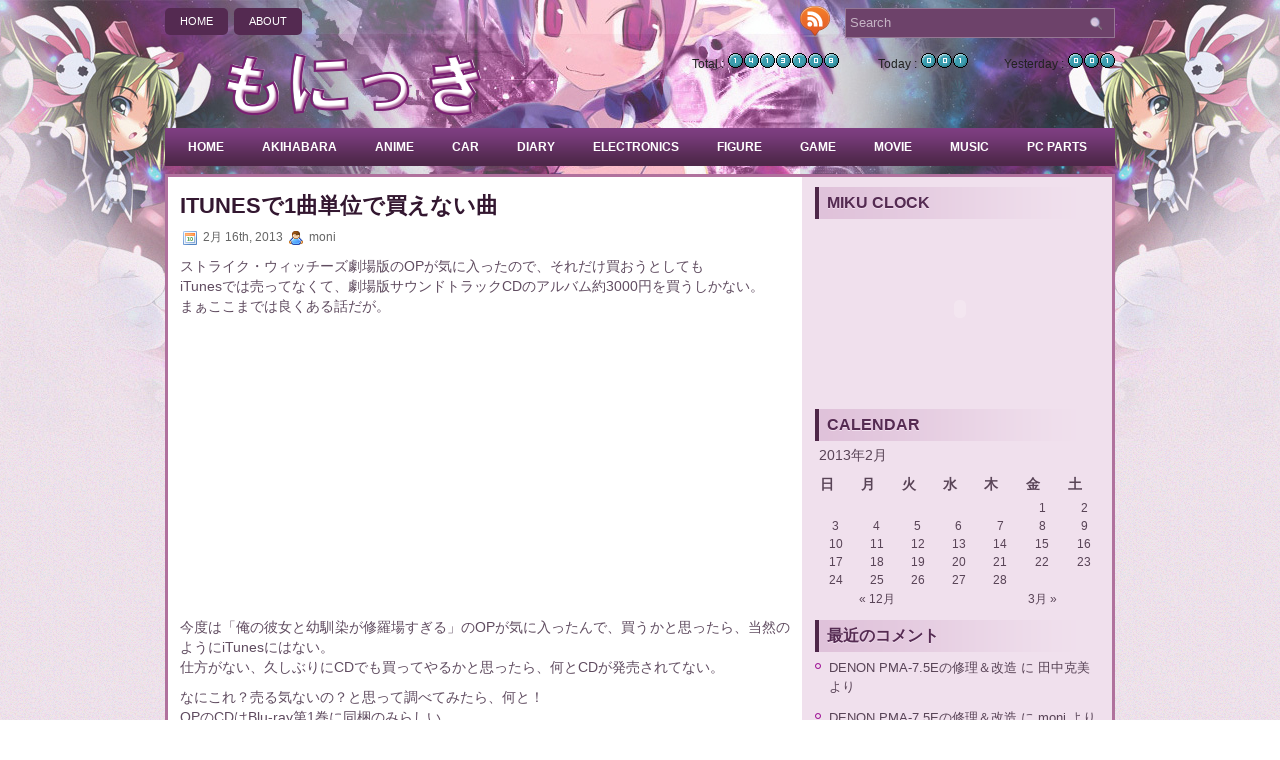

--- FILE ---
content_type: text/html; charset=UTF-8
request_url: http://tutinoko.org/blog/2013/02/16/itunes%E3%81%A71%E6%9B%B2%E5%8D%98%E4%BD%8D%E3%81%A7%E8%B2%B7%E3%81%88%E3%81%AA%E3%81%84%E6%9B%B2/
body_size: 7902
content:
<!DOCTYPE html PUBLIC "-//W3C//DTD XHTML 1.0 Transitional//EN" "http://www.w3.org/TR/xhtml1/DTD/xhtml1-transitional.dtd"><html xmlns="http://www.w3.org/1999/xhtml" lang="ja">

<head profile="http://gmpg.org/xfn/11">
<meta http-equiv="Content-Type" content="text/html; charset=UTF-8" />

<title>  iTunesで1曲単位で買えない曲 | もにっき</title>
<link rel="stylesheet" href="http://tutinoko.org/blog/wp-content/themes/AnimeLight/css/screen.css" type="text/css" media="screen, projection" />
<link rel="stylesheet" href="http://tutinoko.org/blog/wp-content/themes/AnimeLight/css/print.css" type="text/css" media="print" />
<!--[if IE]><link rel="stylesheet" href="http://tutinoko.org/blog/wp-content/themes/AnimeLight/css/ie.css" type="text/css" media="screen, projection"><![endif]-->
<link rel="stylesheet" href="http://tutinoko.org/blog/wp-content/themes/AnimeLight/style.css" type="text/css" media="screen" />
<!--[if IE 6]>
	<script src="http://tutinoko.org/blog/wp-content/themes/AnimeLight/js/pngfix.js"></script>
<![endif]--> 
<link rel="alternate" type="application/rss+xml" title="もにっき RSS Feed" href="http://tutinoko.org/blog/feed/" />
<link rel="alternate" type="application/atom+xml" title="もにっき Atom Feed" href="http://tutinoko.org/blog/feed/atom/" />
<link rel="pingback" href="http://tutinoko.org/blog/xmlrpc.php" />

<script src="http://tutinoko.org/blog/wp-content/themes/AnimeLight/menu/mootools-1.2.1-core-yc.js" type="text/javascript"></script>
<link rel="stylesheet" href="http://tutinoko.org/blog/wp-content/themes/AnimeLight/menu/MenuMatic.css" type="text/css" media="screen" charset="utf-8" />
<!--[if lt IE 7]>
	<link rel="stylesheet" href="http://tutinoko.org/blog/wp-content/themes/AnimeLight/menu/MenuMatic-ie6.css" type="text/css" media="screen" charset="utf-8" />
<![endif]-->
<!-- Load the MenuMatic Class -->
<script src="http://tutinoko.org/blog/wp-content/themes/AnimeLight/menu/MenuMatic_0.68.3.js" type="text/javascript" charset="utf-8"></script>

<script type="text/javascript">

  var _gaq = _gaq || [];
  _gaq.push(['_setAccount', 'UA-18865563-2']);
  _gaq.push(['_trackPageview']);

  (function() {
    var ga = document.createElement('script'); ga.type = 'text/javascript'; ga.async = true;
    ga.src = ('https:' == document.location.protocol ? 'https://ssl' : 'http://www') + '.google-analytics.com/ga.js';
    var s = document.getElementsByTagName('script')[0]; s.parentNode.insertBefore(ga, s);
  })();

</script>
<link rel="alternate" type="application/rss+xml" title="もにっき &raquo; iTunesで1曲単位で買えない曲 のコメントのフィード" href="http://tutinoko.org/blog/2013/02/16/itunes%e3%81%a71%e6%9b%b2%e5%8d%98%e4%bd%8d%e3%81%a7%e8%b2%b7%e3%81%88%e3%81%aa%e3%81%84%e6%9b%b2/feed/" />
		<script type="text/javascript">
			window._wpemojiSettings = {"baseUrl":"http:\/\/s.w.org\/images\/core\/emoji\/72x72\/","ext":".png","source":{"concatemoji":"http:\/\/tutinoko.org\/blog\/wp-includes\/js\/wp-emoji-release.min.js?ver=4.3.34"}};
			!function(e,n,t){var a;function o(e){var t=n.createElement("canvas"),a=t.getContext&&t.getContext("2d");return!(!a||!a.fillText)&&(a.textBaseline="top",a.font="600 32px Arial","flag"===e?(a.fillText(String.fromCharCode(55356,56812,55356,56807),0,0),3e3<t.toDataURL().length):(a.fillText(String.fromCharCode(55357,56835),0,0),0!==a.getImageData(16,16,1,1).data[0]))}function i(e){var t=n.createElement("script");t.src=e,t.type="text/javascript",n.getElementsByTagName("head")[0].appendChild(t)}t.supports={simple:o("simple"),flag:o("flag")},t.DOMReady=!1,t.readyCallback=function(){t.DOMReady=!0},t.supports.simple&&t.supports.flag||(a=function(){t.readyCallback()},n.addEventListener?(n.addEventListener("DOMContentLoaded",a,!1),e.addEventListener("load",a,!1)):(e.attachEvent("onload",a),n.attachEvent("onreadystatechange",function(){"complete"===n.readyState&&t.readyCallback()})),(a=t.source||{}).concatemoji?i(a.concatemoji):a.wpemoji&&a.twemoji&&(i(a.twemoji),i(a.wpemoji)))}(window,document,window._wpemojiSettings);
		</script>
		<style type="text/css">
img.wp-smiley,
img.emoji {
	display: inline !important;
	border: none !important;
	box-shadow: none !important;
	height: 1em !important;
	width: 1em !important;
	margin: 0 .07em !important;
	vertical-align: -0.1em !important;
	background: none !important;
	padding: 0 !important;
}
</style>
<link rel="EditURI" type="application/rsd+xml" title="RSD" href="http://tutinoko.org/blog/xmlrpc.php?rsd" />
<link rel="wlwmanifest" type="application/wlwmanifest+xml" href="http://tutinoko.org/blog/wp-includes/wlwmanifest.xml" /> 
<link rel='prev' title='Raspberry Piが届いた' href='http://tutinoko.org/blog/2012/12/20/raspberry-pi%e3%81%8c%e5%b1%8a%e3%81%84%e3%81%9f/' />
<link rel='next' title='ロロナのアトリエ' href='http://tutinoko.org/blog/2013/03/06/%e3%83%ad%e3%83%ad%e3%83%8a%e3%81%ae%e3%82%a2%e3%83%88%e3%83%aa%e3%82%a8/' />
<meta name="generator" content="WordPress 4.3.34" />
<link rel='canonical' href='http://tutinoko.org/blog/2013/02/16/itunes%e3%81%a71%e6%9b%b2%e5%8d%98%e4%bd%8d%e3%81%a7%e8%b2%b7%e3%81%88%e3%81%aa%e3%81%84%e6%9b%b2/' />
<link rel='shortlink' href='http://tutinoko.org/blog/?p=1876' />
	<style type="text/css">.recentcomments a{display:inline !important;padding:0 !important;margin:0 !important;}</style>
<!-- Vipers Video Quicktags v6.5.2 | http://www.viper007bond.com/wordpress-plugins/vipers-video-quicktags/ -->
<style type="text/css">
.vvqbox { display: block; max-width: 100%; visibility: visible !important; margin: 10px auto; } .vvqbox img { max-width: 100%; height: 100%; } .vvqbox object { max-width: 100%; } 
</style>
<script type="text/javascript">
// <![CDATA[
	var vvqflashvars = {};
	var vvqparams = { wmode: "opaque", allowfullscreen: "true", allowscriptaccess: "always" };
	var vvqattributes = {};
	var vvqexpressinstall = "http://tutinoko.org/blog/wp-content/plugins/vipers-video-quicktags/resources/expressinstall.swf";
// ]]>
</script>
</head>
<body>
<script type="text/javascript">
	window.addEvent('domready', function() {			
			var myMenu = new MenuMatic();
	});	
</script>
	<div id="wrapper">
		<div id="container" class="container">  
			<div class="span-24">
				<div class="span-14">
                    <div id="pagemenucontainer">
					                        <ul id="pagemenu">
    						<li ><a href="http://tutinoko.org/blog/">Home</a></li>
    						<li class="page_item page-item-2"><a href="http://tutinoko.org/blog/about/">About</a></li>
    					</ul>
                                            </div>
				</div>
                
                <div class="span-3 feedtwitter">
					<a href="http://tutinoko.org/blog/feed/"><img src="http://tutinoko.org/blog/wp-content/themes/AnimeLight/images/rss.png"  style="margin:0 4px 0 0;"  /></a>		
									</div>
                
				<div id="topsearch" class="span-7 last">
					 
<div id="search">
    <form method="get" id="searchform" action="http://tutinoko.org/blog/"> 
        <input type="text" value="Search" 
            name="s" id="s"  onblur="if (this.value == '')  {this.value = 'Search';}"  
            onfocus="if (this.value == 'Search') {this.value = '';}" />
        <input type="image" src="http://tutinoko.org/blog/wp-content/themes/AnimeLight/images/search.gif" style="border:0; vertical-align: top;" /> 
    </form>
</div> 
				</div>
			</div>
				<div id="header" class="span-24">
					<div class="span-12">
													<a href="http://tutinoko.org/blog"><img src="http://tutinoko.org/blog/wp-content/themes/AnimeLight/images/monikki2.png" alt="もにっき" title="もにっき" class="logoimg" /></a>
													
					</div>
					
					<div class="span-12 last">
                        <div style="padding: 15px 0 0 0; text-align:right;">
						  Total : <img src="http://accnt.takuya.lolipop.jp/cnt/accnt.php?cnt_id=690357&ac_id=LA06228977&mode=total">
　　　Today : <img src="http://accnt.takuya.lolipop.jp/cnt/accnt.php?cnt_id=690357&ac_id=LA06228977&mode=today">　　　Yesterday : <img src="http://accnt.takuya.lolipop.jp/cnt/accnt.php?cnt_id=690357&ac_id=LA06228977&mode=yesterday">                        </div>
					</div>
				</div>
			
			<div class="span-24">
				<div id="navcontainer">
					                            <ul id="nav">
                                <li ><a href="http://tutinoko.org/blog">Home</a></li>
        							<li class="cat-item cat-item-3"><a href="http://tutinoko.org/blog/category/akihabara/" >Akihabara</a>
</li>
	<li class="cat-item cat-item-22"><a href="http://tutinoko.org/blog/category/anime/" >Anime</a>
</li>
	<li class="cat-item cat-item-19"><a href="http://tutinoko.org/blog/category/car/" >Car</a>
</li>
	<li class="cat-item cat-item-16"><a href="http://tutinoko.org/blog/category/diary/" >Diary</a>
<ul class='children'>
	<li class="cat-item cat-item-21"><a href="http://tutinoko.org/blog/category/diary/%e6%97%85%e8%a1%8c/" >旅行</a>
</li>
</ul>
</li>
	<li class="cat-item cat-item-15"><a href="http://tutinoko.org/blog/category/electronics/" >Electronics</a>
</li>
	<li class="cat-item cat-item-25"><a href="http://tutinoko.org/blog/category/figure/" >Figure</a>
</li>
	<li class="cat-item cat-item-24"><a href="http://tutinoko.org/blog/category/game/" >Game</a>
<ul class='children'>
	<li class="cat-item cat-item-14"><a href="http://tutinoko.org/blog/category/game/idolmster/" >IDOLM@STER</a>
</li>
</ul>
</li>
	<li class="cat-item cat-item-4"><a href="http://tutinoko.org/blog/category/movie/" >Movie</a>
</li>
	<li class="cat-item cat-item-20"><a href="http://tutinoko.org/blog/category/music/" >Music</a>
</li>
	<li class="cat-item cat-item-8"><a href="http://tutinoko.org/blog/category/pc-parts/" >PC Parts</a>
</li>
	<li class="cat-item cat-item-23"><a href="http://tutinoko.org/blog/category/review/" >Review</a>
</li>
        					</ul>
                            				</div>
			</div>	<div class="span-24" id="contentwrap">	
			<div class="span-16">
				<div id="content">	
						
												<div class="post-1876 post type-post status-publish format-standard hentry category-anime category-diary" id="post-1876">
							<h2 class="title">iTunesで1曲単位で買えない曲</h2>
							<div class="postdate"><img src="http://tutinoko.org/blog/wp-content/themes/AnimeLight/images/date.png" /> 2月 16th, 2013 <img src="http://tutinoko.org/blog/wp-content/themes/AnimeLight/images/user.png" /> moni </div>
			
							<div class="entry">
								<p>ストライク・ウィッチーズ劇場版のOPが気に入ったので、それだ<wbr></wbr>け買おうとしても<br />
iTunesでは売ってなくて、劇場版サウンドトラックCDのア<wbr></wbr>ルバム約3000円を買うしかない。<br />
まぁここまでは良くある話だが。</p>
<p><iframe width="500" height="281" src="http://www.youtube.com/embed/xW7NvMFTpvI" frameborder="0" allowfullscreen></iframe></p>
<p>今度は「俺の彼女と幼馴染が修羅場すぎる」のOPが気に入ったん<wbr></wbr>で、買うかと思ったら、当然のようにiTunesにはない。<br />
仕方がない、久しぶりにCDでも買ってやるかと思ったら、何とC<wbr></wbr>Dが発売されてない。</p>
<p>なにこれ？売る気ないの？と思って調べてみたら、何と！<br />
OPのCDはBlu-ray第1巻に同梱のみらしい。<br />
つまりOPの曲が欲しかったらBlu-rayを買えとｗ</p>
<p>1巻だけ買っても仕方がないから、1巻目を買わせれば全部買う可<wbr></wbr>能性が高い、という魂胆だろう。</p>
<p>いろいろ考えるね。<br />
もちろん買わないけどｗ</p>
															</div>
							<div class="postmeta"><img src="http://tutinoko.org/blog/wp-content/themes/AnimeLight/images/folder.png" /> Posted in <a href="http://tutinoko.org/blog/category/anime/" rel="category tag">Anime</a>, <a href="http://tutinoko.org/blog/category/diary/" rel="category tag">Diary</a> </div>
						
							<div class="navigation clearfix">
								<div class="alignleft">&laquo; <a href="http://tutinoko.org/blog/2012/12/20/raspberry-pi%e3%81%8c%e5%b1%8a%e3%81%84%e3%81%9f/" rel="prev">Raspberry Piが届いた</a></div>
								<div class="alignright"><a href="http://tutinoko.org/blog/2013/03/06/%e3%83%ad%e3%83%ad%e3%83%8a%e3%81%ae%e3%82%a2%e3%83%88%e3%83%aa%e3%82%a8/" rel="next">ロロナのアトリエ</a> &raquo;</div>
							</div>
							
															You can <a href="#respond">leave a response</a>, or <a href="http://tutinoko.org/blog/2013/02/16/itunes%e3%81%a71%e6%9b%b2%e5%8d%98%e4%bd%8d%e3%81%a7%e8%b2%b7%e3%81%88%e3%81%aa%e3%81%84%e6%9b%b2/trackback/" rel="trackback">trackback</a> from your own site.
	
													</div><!--/post-1876-->
						
				
<!-- You can start editing here. -->


			<!-- If comments are open, but there are no comments. -->

	 


<div id="respond">

<h3>Leave a Reply</h3>

<div class="cancel-comment-reply">
	<small><a rel="nofollow" id="cancel-comment-reply-link" href="/blog/2013/02/16/itunes%E3%81%A71%E6%9B%B2%E5%8D%98%E4%BD%8D%E3%81%A7%E8%B2%B7%E3%81%88%E3%81%AA%E3%81%84%E6%9B%B2/#respond" style="display:none;">返信をキャンセルする。</a></small>
</div>


<form action="http://tutinoko.org/blog/wp-comments-post.php" method="post" id="commentform">


<p><input type="text" name="author" id="author" value="" size="22" tabindex="1" aria-required='true' />
<label for="author"><small>Name (required)</small></label></p>

<p><input type="text" name="email" id="email" value="" size="22" tabindex="2" aria-required='true' />
<label for="email"><small>Mail (will not be published) (required)</small></label></p>

<p><input type="text" name="url" id="url" value="" size="22" tabindex="3" />
<label for="url"><small>Website</small></label></p>


<!--<p><small><strong>XHTML:</strong> You can use these tags: <code>&lt;a href=&quot;&quot; title=&quot;&quot;&gt; &lt;abbr title=&quot;&quot;&gt; &lt;acronym title=&quot;&quot;&gt; &lt;b&gt; &lt;blockquote cite=&quot;&quot;&gt; &lt;cite&gt; &lt;code&gt; &lt;del datetime=&quot;&quot;&gt; &lt;em&gt; &lt;i&gt; &lt;q cite=&quot;&quot;&gt; &lt;s&gt; &lt;strike&gt; &lt;strong&gt; </code></small></p>-->

<p><textarea name="comment" id="comment" cols="100%" rows="10" tabindex="4"></textarea></p>

<p><input name="submit" type="submit" id="submit" tabindex="5" value="Submit Comment" />
<input type='hidden' name='comment_post_ID' value='1876' id='comment_post_ID' />
<input type='hidden' name='comment_parent' id='comment_parent' value='0' />
</p>
<p style="display: none;"><input type="hidden" id="akismet_comment_nonce" name="akismet_comment_nonce" value="73acd424a6" /></p><p style="display: none;"><input type="hidden" id="ak_js" name="ak_js" value="55"/></p>
</form>

</div>

				
							
							</div>
			</div>
		<div class="span-8 last">
	
	<div class="sidebar">
    
         
        
	        
		<ul>
			<li id="text-1" class="widget widget_text"><h2 class="widgettitle">Miku Clock</h2>			<div class="textwidget"><center>
<embed src="http://tutinoko.org/blog/wp-content/uploads/misc/mikuclock.swf" width="150" height="180"> </embed> 
</center></div>
		</li><li id="calendar-3" class="widget widget_calendar"><h2 class="widgettitle">Calendar</h2><div id="calendar_wrap"><table id="wp-calendar">
	<caption>2013年2月</caption>
	<thead>
	<tr>
		<th scope="col" title="日曜日">日</th>
		<th scope="col" title="月曜日">月</th>
		<th scope="col" title="火曜日">火</th>
		<th scope="col" title="水曜日">水</th>
		<th scope="col" title="木曜日">木</th>
		<th scope="col" title="金曜日">金</th>
		<th scope="col" title="土曜日">土</th>
	</tr>
	</thead>

	<tfoot>
	<tr>
		<td colspan="3" id="prev"><a href="http://tutinoko.org/blog/2012/12/">&laquo; 12月</a></td>
		<td class="pad">&nbsp;</td>
		<td colspan="3" id="next"><a href="http://tutinoko.org/blog/2013/03/">3月 &raquo;</a></td>
	</tr>
	</tfoot>

	<tbody>
	<tr>
		<td colspan="5" class="pad">&nbsp;</td><td>1</td><td>2</td>
	</tr>
	<tr>
		<td>3</td><td>4</td><td>5</td><td>6</td><td>7</td><td>8</td><td>9</td>
	</tr>
	<tr>
		<td>10</td><td>11</td><td>12</td><td>13</td><td>14</td><td>15</td><td><a href="http://tutinoko.org/blog/2013/02/16/" title="iTunesで1曲単位で買えない曲">16</a></td>
	</tr>
	<tr>
		<td>17</td><td>18</td><td>19</td><td>20</td><td>21</td><td>22</td><td>23</td>
	</tr>
	<tr>
		<td>24</td><td>25</td><td>26</td><td>27</td><td>28</td>
		<td class="pad" colspan="2">&nbsp;</td>
	</tr>
	</tbody>
	</table></div></li><li id="recent-comments-2" class="widget widget_recent_comments"><h2 class="widgettitle">最近のコメント</h2><ul id="recentcomments"><li class="recentcomments"><a href="http://tutinoko.org/blog/2008/01/15/denon-pma-75e/#comment-21603">DENON PMA-7.5Eの修理＆改造</a> に <span class="comment-author-link">田中克美</span> より</li><li class="recentcomments"><a href="http://tutinoko.org/blog/2008/01/15/denon-pma-75e/#comment-21602">DENON PMA-7.5Eの修理＆改造</a> に <span class="comment-author-link"><a href='http://tutinoko.org/' rel='external nofollow' class='url'>moni</a></span> より</li><li class="recentcomments"><a href="http://tutinoko.org/blog/2008/01/15/denon-pma-75e/#comment-21591">DENON PMA-7.5Eの修理＆改造</a> に <span class="comment-author-link">田中克美</span> より</li><li class="recentcomments"><a href="http://tutinoko.org/blog/2010/12/25/x264%e3%81%a7%e3%81%aecrf%e5%80%a4%e3%81%af%e3%81%a9%e3%82%8c%e3%81%8f%e3%82%89%e3%81%84%e3%81%8c%e9%81%a9%e5%88%87%e3%81%aa%e3%81%ae%e3%81%8b%ef%bc%9f/#comment-21570">x264のcrf値はどれくらいが適切なのか？</a> に <span class="comment-author-link">匿名</span> より</li><li class="recentcomments"><a href="http://tutinoko.org/blog/2010/03/11/%e3%83%8f%e3%82%a4%e3%83%93%e3%82%b8%e3%83%a7%e3%83%b3%e3%83%bb%e3%83%93%e3%83%87%e3%82%aa%e3%83%bb%e3%82%ad%e3%83%a3%e3%83%97%e3%83%81%e3%83%a3gv-d4vr%e3%82%92%e8%b2%b7%e3%81%a3%e3%81%9f/#comment-18259">ハイビジョン・ビデオ・キャプチャGV-D4VRを買った</a> に <span class="comment-author-link"><a href='http://tutinoko.org/' rel='external nofollow' class='url'>moni</a></span> より</li></ul></li><li id="text-5" class="widget widget_text"><h2 class="widgettitle">FOSTEX DAC</h2>			<div class="textwidget"><center>
<iframe src="http://rcm-fe.amazon-adsystem.com/e/cm?t=aaaa0b6-22&o=9&p=8&l=as1&asins=B009QV15DU&nou=1&ref=qf_sp_asin_til&fc1=000000&IS2=1&lt1=_blank&m=amazon&lc1=0000FF&bc1=000000&bg1=FFFFFF&f=ifr" style="width:120px;height:240px;" scrolling="no" marginwidth="0" marginheight="0" frameborder="0"></iframe>
</center></div>
		</li><li id="text-3" class="widget widget_text"><h2 class="widgettitle">RCA Cable</h2>			<div class="textwidget"><center>
<iframe src="http://rcm-fe.amazon-adsystem.com/e/cm?t=monikki03-22&o=9&p=8&l=as1&asins=B000LPNSR6&ref=qf_sp_asin_til&fc1=000000&IS2=1&lt1=_blank&m=amazon&lc1=0000FF&bc1=000000&bg1=FFFFFF&f=ifr" style="width:120px;height:240px;" scrolling="no" marginwidth="0" marginheight="0" frameborder="0"></iframe>
</center></div>
		</li><li id="text-7" class="widget widget_text"><h2 class="widgettitle">Bluetooth</h2>			<div class="textwidget"><center>
<iframe src="http://rcm-jp.amazon.co.jp/e/cm?t=aaaa0b6-22&o=9&p=8&l=as1&asins=B00948CFQ6&nou=1&ref=qf_sp_asin_til&fc1=000000&IS2=1&lt1=_blank&m=amazon&lc1=0000FF&bc1=000000&bg1=FFFFFF&f=ifr" style="width:120px;height:240px;" scrolling="no" marginwidth="0" marginheight="0" frameborder="0"></iframe>
</center></div>
		</li><li id="text-2" class="widget widget_text"><h2 class="widgettitle">WAX</h2>			<div class="textwidget"><center><iframe src="http://rcm-jp.amazon.co.jp/e/cm?t=aaaa0b6-22&o=9&p=8&l=as1&asins=B0018RLLEI&fc1=000000&IS2=1&lt1=_blank&m=amazon&lc1=0000FF&bc1=000000&bg1=FFFFFF&f=ifr" style="width:120px;height:240px;" scrolling="no" marginwidth="0" marginheight="0" frameborder="0"></iframe></center></div>
		</li><li id="text-10" class="widget widget_text"><h2 class="widgettitle">シャンプー</h2>			<div class="textwidget"><center>
<iframe src="http://rcm-jp.amazon.co.jp/e/cm?t=aaaa0b6-22&o=9&p=8&l=as1&asins=B004K1G0IG&nou=1&ref=qf_sp_asin_til&fc1=000000&IS2=1&lt1=_blank&m=amazon&lc1=0000FF&bc1=000000&bg1=FFFFFF&f=ifr" style="width:120px;height:240px;" scrolling="no" marginwidth="0" marginheight="0" frameborder="0"></iframe>
</center></div>
		</li><li id="text-11" class="widget widget_text"><h2 class="widgettitle">英語</h2>			<div class="textwidget"><center>
<iframe src="http://rcm-fe.amazon-adsystem.com/e/cm?t=aaaa0b6-22&o=9&p=8&l=as1&asins=4860641345&nou=1&ref=qf_sp_asin_til&fc1=000000&IS2=1&lt1=_blank&m=amazon&lc1=0000FF&bc1=000000&bg1=FFFFFF&f=ifr" style="width:120px;height:240px;" scrolling="no" marginwidth="0" marginheight="0" frameborder="0"></iframe>
</center></div>
		</li><li id="linkcat-2" class="widget widget_links"><h2 class="widgettitle">ブログロール</h2>
	<ul class='xoxo blogroll'>
<li><a href="http://blog.livedoor.jp/blixz/">(=ﾟωﾟ)にっき</a></li>
<li><a href="http://w-it.jp/kenny/">Kenny&#8217;s Blog</a></li>
<li><a href="http://d.hatena.ne.jp/shujiorg/">Shujiの日記</a></li>
<li><a href="http://tutinoko.org/">もにHP</a></li>
<li><a href="http://tsunoato.air-nifty.com/">シカの角跡８</a></li>
<li><a href="http://lolipop.jp/">ロリポップ</a></li>
<li><a href="http://blog.tutinoko.org/">旧もにっき</a></li>

	</ul>
</li>
<li id="categories-2" class="widget widget_categories"><h2 class="widgettitle">カテゴリー</h2>		<ul>
	<li class="cat-item cat-item-3"><a href="http://tutinoko.org/blog/category/akihabara/" >Akihabara</a>
</li>
	<li class="cat-item cat-item-22"><a href="http://tutinoko.org/blog/category/anime/" >Anime</a>
</li>
	<li class="cat-item cat-item-19"><a href="http://tutinoko.org/blog/category/car/" >Car</a>
</li>
	<li class="cat-item cat-item-16"><a href="http://tutinoko.org/blog/category/diary/" >Diary</a>
</li>
	<li class="cat-item cat-item-15"><a href="http://tutinoko.org/blog/category/electronics/" >Electronics</a>
</li>
	<li class="cat-item cat-item-25"><a href="http://tutinoko.org/blog/category/figure/" >Figure</a>
</li>
	<li class="cat-item cat-item-24"><a href="http://tutinoko.org/blog/category/game/" >Game</a>
</li>
	<li class="cat-item cat-item-14"><a href="http://tutinoko.org/blog/category/game/idolmster/" >IDOLM@STER</a>
</li>
	<li class="cat-item cat-item-4"><a href="http://tutinoko.org/blog/category/movie/" >Movie</a>
</li>
	<li class="cat-item cat-item-20"><a href="http://tutinoko.org/blog/category/music/" >Music</a>
</li>
	<li class="cat-item cat-item-8"><a href="http://tutinoko.org/blog/category/pc-parts/" >PC Parts</a>
</li>
	<li class="cat-item cat-item-23"><a href="http://tutinoko.org/blog/category/review/" >Review</a>
</li>
	<li class="cat-item cat-item-18"><a href="http://tutinoko.org/blog/category/etc/%e3%83%84%e3%83%81%e3%83%8e%e3%82%b3%e5%a4%a7%e5%ad%a6%e8%ac%9b%e7%be%a9/" >ツチノコ大学講義</a>
</li>
	<li class="cat-item cat-item-21"><a href="http://tutinoko.org/blog/category/diary/%e6%97%85%e8%a1%8c/" >旅行</a>
</li>
		</ul>
</li><li id="meta-2" class="widget widget_meta"><h2 class="widgettitle">メタ情報</h2>			<ul>
						<li><a href="http://tutinoko.org/blog/wp-login.php">ログイン</a></li>
			<li><a href="http://tutinoko.org/blog/feed/">投稿の <abbr title="Really Simple Syndication">RSS</abbr></a></li>
			<li><a href="http://tutinoko.org/blog/comments/feed/">コメントの <abbr title="Really Simple Syndication">RSS</abbr></a></li>
<li><a href="https://ja.wordpress.org/" title="Powered by WordPress, state-of-the-art semantic personal publishing platform.">WordPress.org</a></li>			</ul>
</li><li id="archives-2" class="widget widget_archive"><h2 class="widgettitle">アーカイブ</h2>		<ul>
	<li><a href='http://tutinoko.org/blog/2015/10/'>2015年10月</a></li>
	<li><a href='http://tutinoko.org/blog/2015/06/'>2015年6月</a></li>
	<li><a href='http://tutinoko.org/blog/2014/11/'>2014年11月</a></li>
	<li><a href='http://tutinoko.org/blog/2014/09/'>2014年9月</a></li>
	<li><a href='http://tutinoko.org/blog/2014/04/'>2014年4月</a></li>
	<li><a href='http://tutinoko.org/blog/2014/01/'>2014年1月</a></li>
	<li><a href='http://tutinoko.org/blog/2013/12/'>2013年12月</a></li>
	<li><a href='http://tutinoko.org/blog/2013/11/'>2013年11月</a></li>
	<li><a href='http://tutinoko.org/blog/2013/10/'>2013年10月</a></li>
	<li><a href='http://tutinoko.org/blog/2013/09/'>2013年9月</a></li>
	<li><a href='http://tutinoko.org/blog/2013/07/'>2013年7月</a></li>
	<li><a href='http://tutinoko.org/blog/2013/06/'>2013年6月</a></li>
	<li><a href='http://tutinoko.org/blog/2013/05/'>2013年5月</a></li>
	<li><a href='http://tutinoko.org/blog/2013/03/'>2013年3月</a></li>
	<li><a href='http://tutinoko.org/blog/2013/02/'>2013年2月</a></li>
	<li><a href='http://tutinoko.org/blog/2012/12/'>2012年12月</a></li>
	<li><a href='http://tutinoko.org/blog/2012/11/'>2012年11月</a></li>
	<li><a href='http://tutinoko.org/blog/2012/10/'>2012年10月</a></li>
	<li><a href='http://tutinoko.org/blog/2012/09/'>2012年9月</a></li>
	<li><a href='http://tutinoko.org/blog/2012/08/'>2012年8月</a></li>
	<li><a href='http://tutinoko.org/blog/2012/07/'>2012年7月</a></li>
	<li><a href='http://tutinoko.org/blog/2012/06/'>2012年6月</a></li>
	<li><a href='http://tutinoko.org/blog/2012/05/'>2012年5月</a></li>
	<li><a href='http://tutinoko.org/blog/2012/04/'>2012年4月</a></li>
	<li><a href='http://tutinoko.org/blog/2012/01/'>2012年1月</a></li>
	<li><a href='http://tutinoko.org/blog/2011/12/'>2011年12月</a></li>
	<li><a href='http://tutinoko.org/blog/2011/11/'>2011年11月</a></li>
	<li><a href='http://tutinoko.org/blog/2011/09/'>2011年9月</a></li>
	<li><a href='http://tutinoko.org/blog/2011/08/'>2011年8月</a></li>
	<li><a href='http://tutinoko.org/blog/2011/07/'>2011年7月</a></li>
	<li><a href='http://tutinoko.org/blog/2011/06/'>2011年6月</a></li>
	<li><a href='http://tutinoko.org/blog/2011/05/'>2011年5月</a></li>
	<li><a href='http://tutinoko.org/blog/2011/03/'>2011年3月</a></li>
	<li><a href='http://tutinoko.org/blog/2011/02/'>2011年2月</a></li>
	<li><a href='http://tutinoko.org/blog/2011/01/'>2011年1月</a></li>
	<li><a href='http://tutinoko.org/blog/2010/12/'>2010年12月</a></li>
	<li><a href='http://tutinoko.org/blog/2010/09/'>2010年9月</a></li>
	<li><a href='http://tutinoko.org/blog/2010/08/'>2010年8月</a></li>
	<li><a href='http://tutinoko.org/blog/2010/07/'>2010年7月</a></li>
	<li><a href='http://tutinoko.org/blog/2010/06/'>2010年6月</a></li>
	<li><a href='http://tutinoko.org/blog/2010/05/'>2010年5月</a></li>
	<li><a href='http://tutinoko.org/blog/2010/04/'>2010年4月</a></li>
	<li><a href='http://tutinoko.org/blog/2010/03/'>2010年3月</a></li>
	<li><a href='http://tutinoko.org/blog/2010/01/'>2010年1月</a></li>
	<li><a href='http://tutinoko.org/blog/2009/12/'>2009年12月</a></li>
	<li><a href='http://tutinoko.org/blog/2009/11/'>2009年11月</a></li>
	<li><a href='http://tutinoko.org/blog/2009/10/'>2009年10月</a></li>
	<li><a href='http://tutinoko.org/blog/2009/09/'>2009年9月</a></li>
	<li><a href='http://tutinoko.org/blog/2009/08/'>2009年8月</a></li>
	<li><a href='http://tutinoko.org/blog/2009/07/'>2009年7月</a></li>
	<li><a href='http://tutinoko.org/blog/2009/06/'>2009年6月</a></li>
	<li><a href='http://tutinoko.org/blog/2009/05/'>2009年5月</a></li>
	<li><a href='http://tutinoko.org/blog/2009/04/'>2009年4月</a></li>
	<li><a href='http://tutinoko.org/blog/2009/03/'>2009年3月</a></li>
	<li><a href='http://tutinoko.org/blog/2009/02/'>2009年2月</a></li>
	<li><a href='http://tutinoko.org/blog/2009/01/'>2009年1月</a></li>
	<li><a href='http://tutinoko.org/blog/2008/12/'>2008年12月</a></li>
	<li><a href='http://tutinoko.org/blog/2008/11/'>2008年11月</a></li>
	<li><a href='http://tutinoko.org/blog/2008/10/'>2008年10月</a></li>
	<li><a href='http://tutinoko.org/blog/2008/09/'>2008年9月</a></li>
	<li><a href='http://tutinoko.org/blog/2008/08/'>2008年8月</a></li>
	<li><a href='http://tutinoko.org/blog/2008/07/'>2008年7月</a></li>
	<li><a href='http://tutinoko.org/blog/2008/06/'>2008年6月</a></li>
	<li><a href='http://tutinoko.org/blog/2008/05/'>2008年5月</a></li>
	<li><a href='http://tutinoko.org/blog/2008/04/'>2008年4月</a></li>
	<li><a href='http://tutinoko.org/blog/2008/03/'>2008年3月</a></li>
	<li><a href='http://tutinoko.org/blog/2008/02/'>2008年2月</a></li>
	<li><a href='http://tutinoko.org/blog/2008/01/'>2008年1月</a></li>
	<li><a href='http://tutinoko.org/blog/2007/12/'>2007年12月</a></li>
	<li><a href='http://tutinoko.org/blog/2007/11/'>2007年11月</a></li>
	<li><a href='http://tutinoko.org/blog/2007/10/'>2007年10月</a></li>
	<li><a href='http://tutinoko.org/blog/2007/09/'>2007年9月</a></li>
	<li><a href='http://tutinoko.org/blog/2007/08/'>2007年8月</a></li>
	<li><a href='http://tutinoko.org/blog/2007/07/'>2007年7月</a></li>
	<li><a href='http://tutinoko.org/blog/2007/06/'>2007年6月</a></li>
	<li><a href='http://tutinoko.org/blog/2007/05/'>2007年5月</a></li>
	<li><a href='http://tutinoko.org/blog/2007/04/'>2007年4月</a></li>
	<li><a href='http://tutinoko.org/blog/2007/03/'>2007年3月</a></li>
	<li><a href='http://tutinoko.org/blog/2007/02/'>2007年2月</a></li>
	<li><a href='http://tutinoko.org/blog/2007/01/'>2007年1月</a></li>
	<li><a href='http://tutinoko.org/blog/2006/12/'>2006年12月</a></li>
	<li><a href='http://tutinoko.org/blog/2006/11/'>2006年11月</a></li>
	<li><a href='http://tutinoko.org/blog/2006/10/'>2006年10月</a></li>
	<li><a href='http://tutinoko.org/blog/2006/09/'>2006年9月</a></li>
	<li><a href='http://tutinoko.org/blog/2006/08/'>2006年8月</a></li>
	<li><a href='http://tutinoko.org/blog/2006/07/'>2006年7月</a></li>
	<li><a href='http://tutinoko.org/blog/2006/06/'>2006年6月</a></li>
	<li><a href='http://tutinoko.org/blog/2006/05/'>2006年5月</a></li>
	<li><a href='http://tutinoko.org/blog/2006/04/'>2006年4月</a></li>
	<li><a href='http://tutinoko.org/blog/2006/03/'>2006年3月</a></li>
	<li><a href='http://tutinoko.org/blog/2006/02/'>2006年2月</a></li>
	<li><a href='http://tutinoko.org/blog/2006/01/'>2006年1月</a></li>
	<li><a href='http://tutinoko.org/blog/2005/12/'>2005年12月</a></li>
	<li><a href='http://tutinoko.org/blog/2005/11/'>2005年11月</a></li>
	<li><a href='http://tutinoko.org/blog/2005/10/'>2005年10月</a></li>
	<li><a href='http://tutinoko.org/blog/2005/09/'>2005年9月</a></li>
	<li><a href='http://tutinoko.org/blog/2005/08/'>2005年8月</a></li>
	<li><a href='http://tutinoko.org/blog/2005/07/'>2005年7月</a></li>
	<li><a href='http://tutinoko.org/blog/2005/04/'>2005年4月</a></li>
		</ul>
</li>		</ul>
			</div>
</div>
	</div>
    <div class="span-24">
	<div id="footer">Copyright &copy; <a href="http://tutinoko.org/blog"><strong>もにっき</strong></a>  - モニの日記</div>
        <div id="footer2">Powered by <a href="http://wordpress.org/"><strong>WordPress</strong></a> | Designed by: <a href="http://mmohut.com/">Free MMO</a> | Thanks to <a href="http://mmohut.com/social-games">Social Games</a>, <a href="http://rpgmusic.org/">Game Music Soundtracks</a> and <a href="http://rpgwallpapers.com/">MMORPG Wallpapers</a></div>
</div>
</div>
</div>
<!-- Powered by WPtouch: 3.8.8 --><script type='text/javascript' src='http://tutinoko.org/blog/wp-content/plugins/akismet/_inc/form.js?ver=3.1.5'></script>

</body>
</html>



--- FILE ---
content_type: text/css
request_url: http://tutinoko.org/blog/wp-content/themes/AnimeLight/style.css
body_size: 2753
content:
/*
	Theme Name: AnimeLight
	Theme URL: http://newwpthemes.com/wordpress-theme/animelight/
	Description: AnimeLight is a free premium WordPress theme with options page and supports the post thumbnails. Suitable for any niche specially for manga or anime websites or blogs.
	Author: NewWpThemes.com
	Author URI: http://newwpthemes.com/
	Version: 1.0 
*/

/* LAYOUT */

body {
	background: url(images/bg.png);
	}

#wrapper {
    background: url(images/background.jpg) center top no-repeat;
	}

#container {
	}

#contentwrap {
	background: #fff url(images/contentwrap.png) center top repeat-y;
    border-top: 3px solid #b0719d;
    border-bottom: 3px solid #b0719d;
	}

a {
	color: #6f256a;
	}

a:hover {
	color: #a30a97;
	}
/* HEADER */

#header {
	height: 90px;
	}

#header h1 {
	margin-bottom: 0px !important;
	padding: 15px 0 0 0;
	font-weight: normal;
	font-family: Arial, Helvetica, Sans-serif;
	font-weight: bold;
    text-transform: uppercase;
	font-size: 48px;
	}

#header h1 a, #header h1 a:visited {
	color: #fcf5fa;
	text-decoration: none;
	}


#header h2 {
	color: #fcf5fa;
	font-size: 14px;
	line-height: 14px; 
	font-family: Arial, Helvetica, Sans-serif;
	}

.logoimg {
    margin: 10px 0 0 0;    
}

.feedtwitter {
	margin-top: 5px;
	text-align: right;
}
    
    
/* NAVIGATION MENUS */

#pagemenucontainer {
	height: 28px;
    margin-top:  8px;
	}
	
#pagemenu {
	height: 28px;
	}

#pagemenu, #pagemenu ul { 
	padding: 0;
	margin: 0;
	list-style: none;
	line-height: 1;
	}
#pagemenu {
	margin-bottom: 1px;
	}
	
#pagemenu ul {
	float: left;
	list-style: none;
	margin: 0px 0px 0px 0px;
	padding: 0px;
	}
	
#pagemenu li {
	float: left;
	list-style: none;
	margin: 0px;
	padding: 0px;
	}
	
#pagemenu ul li {
	list-style: none;
	margin: 0px;
	padding: 0px;
	}
	
#pagemenu li a, #pagemenu li a:link {
	color: #fff;
    background: #542a51;
	display: block;
    margin: 0 6px 0 0;
	padding: 8px 15px;
	text-decoration: none;
	font-weight: normal;
	text-transform: uppercase;
	font-size: 11px;
	font-family: Arial, Helvetica, sans-serif;
    -moz-border-radius: 5px;
    -khtml-border-radius: 5px;
    -webkit-border-radius: 5px;
    border-radius: 5px;
	}
	
#pagemenu li a:hover, #pagemenu li a:active{
	color: #fff;
	display: block;
    background: url(images/pageav-hover.png) left top repeat-x;
    text-decoration: none;
	}
	
#pagemenu  li.current_page_item a {
	color: #fff;
    background: url(images/pageav-hover.png) left top repeat-x;
    text-decoration: none;
	}

#pagemenu li:hover, #pagemenu li.sfhover { 
	position: static;
	}
	

#navcontainer {
	height: 38px;
	display: block;
	overflow: hidden;
    background: url(images/nav-background.png) left top repeat-x;
    padding: 0 8px;
    margin-bottom: 8px;
	}
    
#navcontainer .current-cat a {
	background: url(images/nav-background-hover.png) left top repeat-x;
	color:#fff;
	}
	
/* CONTENT */

#content {
	padding: 15px 5px 15px 15px;
    color: #604c60;
	}

	
pre { overflow: auto; 
	width: 470px; 
	}

.post {
	padding-bottom: 5px;
	margin-bottom: 20px;
	}

.post p {
	margin-bottom: 10px;
	}

.title {
	margin: 0 0 8px 0;
	padding: 0px;
	line-height: 28px;
	font-size: 22px;
	font-family: Arial, Helvetica, Sans-serif;
    font-weight: bold;
    text-transform: uppercase;
	color: #331730;
	}

	
.title a {
	text-decoration: none;
	color: #331730;
	}

.title a:hover {
	text-decoration: none;
	color: #b0719d;
	}

.pagetitle {
	margin-bottom: 20px;
	line-height: 22px;
	font-family: Arial, Verdana;
	text-decoration: underline;
}

.postdate {
	font-size: 12px;
	font-family: Arial, Helvetica, Sans-serif;
    color: #666;
	}


.postmeta {
	font-size: 11px;
	padding: 2px 4px;
	font-family: Arial, Verdana;
	}
	
.postdate img, .postmeta img {
	border: none;
	vertical-align: middle;
	margin:2px;
	}
	
.entry {
	text-align: justify;
	line-height: 20px;
	padding-top: 8px;
	font-family: Arial, Verdana;
	font-size: 14px;
	}
.navigation {
	padding: 10px 0;
	}

blockquote {
	overflow: hidden;
	padding-left: 9px;
	font-style: italic;
	color: #666;
	border-left: 3px solid #CADAE7;
	}
	
.post img {
	max-width: 680px;
	}

img.wp-smiley {
	max-height: 12px;
	margin: 0;
	padding: 0;
	border: none;
	}
	
.aligncenter,
div.aligncenter {
   display: block;
   margin-left: auto;
   margin-right: auto;
	}

.alignleft {
   float: left;
	}

.alignright {
   float: right;
	}

.wp-caption {
   border: 1px solid #ddd;
   text-align: center;
   background-color: #f3f3f3;
   padding-top: 4px;
   margin: 10px;
   /* optional rounded corners for browsers that support it */
   -moz-border-radius: 3px;
   -khtml-border-radius: 3px;
   -webkit-border-radius: 3px;
   border-radius: 3px;
	}

.wp-caption img {
   margin: 0;
   padding: 0;
   border: 0 none;
	}

.wp-caption p.wp-caption-text {
   font-size: 11px;
   line-height: 17px;
   padding: 0 4px 5px;
   margin: 0;
	}

	
/* wp-pagenavi */
.wp-pagenavi a, .wp-pagenavi a:link, .wp-pagenavi a:active {
    font-size: 15px !important;
    padding:  4px 8px !important;
    color: #542a51 !important;
    background:none !important;
    border: 0 !important;
}
.wp-pagenavi a:hover {
    border: 0 !important;
    color: #fff !important;
    background:#6e2569 !important;
    border: 0 !important;
    
}
.wp-pagenavi span.pages {
    font-size: 15px !important;
    padding:  4px 8px !important;
    color: #542a51 !important;
    background: none !important;
    border: 0 !important;
}
.wp-pagenavi span.current {
    font-size: 15px !important;
    padding:  4px 8px !important;
    font-weight: bold;
    color: #fff !important;
    background:#6e2569 !important;
    border: 0 !important;
}
.wp-pagenavi span.extend {
    font-size: 15px !important;
    padding:  4px 8px !important;
    background:transparent !important;
    color: #542a51 !important;
    background: none !important;
    border: 0 !important;
}
	
	
/* SIDEBAR(S) */

.sidebaradbox {
	margin-top: 10px; 
	text-align:center;
	}
	
.ad125 {
	margin: 6px;
	}


.sidebar {
	margin: 0 10px 10px 10px;
    font-size: 13px;
    color: #594457;
	}
	
.sidebar a {
	text-decoration: none;
	color: #594457;
	}

.sidebar a:hover {
	text-decoration: underline;
	color:#a11898;
	}
	
	
#search {
    border: 1px solid #967894;
    height: 28px;
    padding: 0;
    background: #6d426a;
    text-align: right;
    margin-top: 15px;
}

#search input {
	border: 0;
    background: none;
    color: #c5b3c4;
}
	
	
#s {
	width: 240px;
	padding: 4px;
    margin:2px 0 0 0;
    background: none;
}

#topsearch #search {
    margin: 8px 0 0 0;
    padding-right: 4px;
    }
    
#topsearch #s {
    width: 228px;
    }

	
		
/* Social icons */
.addthis_toolbox {
    padding: 15px 0 0px 0;
	text-align: center;
	}
.addthis_toolbox .custom_images a
{
    width: 32px;
    height: 32px;
    margin: 0 3px 0 3px;
    padding: 0;
}

.addthis_toolbox .custom_images a:hover img
{
    opacity: 1;
}

.addthis_toolbox .custom_images a img
{
    opacity: 0.85;
}


	
.sidebarvideo {

	}

.sidebar h2 {
	margin: 10px 0 0 0;
	padding: 8px;
    text-align: left;
	font-size: 16px;
    line-height: 16px;
    color: #552b52;
	font-family: Arial, Helvetica, Sans-serif;
	font-weight: bold;
	text-transform: uppercase;
    border-left: 4px solid #4e2749;
    background: url(images/sidebar-tab.png) left top repeat-y;
    text-shadow: 0 1px 0 #f2e0ef;
	}

.sidebar ul {
	list-style-type: none;
	margin: 0px 0px 10px 0px;
	padding: 0px;
	}
	
.sidebar ul li {
	list-style-type: none;
	margin: 0px 0px 5px 0px;
	padding: 0px;
	}

.sidebar ul ul {
	list-style-type: none;
	margin: 0px;
	padding: 0px;
	}

	
.sidebar ul li li, .sidebar ul li ul li {
	background: url(images/bullet.png) left 11px no-repeat;
	padding: 6px 0px 6px 14px;
	margin: 0;
	}



#wp-calendar th {
	font-style: normal;
	text-transform: capitalize;
	color: #594457;
	background: none;
	}
#wp-calendar caption {
	padding: 2px 4px;
	text-transform: uppercase;	margin: 2px 0 2px 0;
	background: none;
    color: #594457;
	}

#wp-calendar td {
	color: #594457;
	font: normal 12px 'Lucida Grande', 'Lucida Sans Unicode', Verdana, sans-serif;
	letter-spacing: normal;
	padding: 2px 0;
	text-align: center;
	}

#wp-calendar td:hover, #wp-calendar #today {
	background: #e7cfe2;
	color: #594457;
	}
#wp-calendar td:hover a {
    color: #594457;
}	
#wp-calendar {
	empty-cells: show;
	font-size: 14px;
	margin: 0;
	font-weight: bold; 
	width: 100%;
	}

/* FOOTER */

#footer {
    background: #b0719d;
	padding: 22px;
	text-align: center;
	color: #f0e0ed;
	font-size: 13px;
	}

#footer a {
	color: #f0e0ed;
	} 

#footer a:hover {
	text-decoration: none;
    color: #f0e0ed;
	} 
	
#footer2 {
	color: #704362;
	font-size: 11px;
	text-align: center;
	padding: 10px;
	}
    	
#footer2 a {
	color: #704362;
    text-decoration: none;
	} 
	
/* COMMENTS */

#comments h3 {
	margin-bottom: 10px;	
}

#commentform input {
	width: 170px;
	padding: 2px;
	margin: 5px 5px 1px 0;
	}

#commentform {
	margin: 5px 10px 0 0;
	}
	
#commentform textarea {
	width: 100%;
	padding: 2px;
	}
	
#respond:after {
		content: "."; 
	    display: block; 
	    height: 0; 
	    clear: both; 
	    visibility: hidden;
	}
	
#commentform #submit {
	margin: 0 0 5px auto;
	float: right;
	}

.alt {
	margin: 0;
	padding: 10px;
	}

.commentlist {
	padding: 0;
	text-align: justify;
	}

.commentlist li {
	margin: 15px 0 10px;
	padding: 5px 5px 10px 10px;
	list-style: none;

	}
	
.commentlist li ul li { 
	margin-right: -5px;
	margin-left: 10px;
}

.commentlist p {
	margin: 10px 5px 10px 0;
}
.children { padding: 0; }

#commentform p {
	margin: 5px 0;
	}

.nocomments {
	text-align: center;
	margin: 0;
	padding: 0;
	}

.commentmetadata {
	margin: 0;
	display: block;
	}
	
.post_thumbnail {
    padding: 6px;
    background: #fff;
    border: 1px solid #e0cdda;
    margin: 0 10px 10px 0;
}